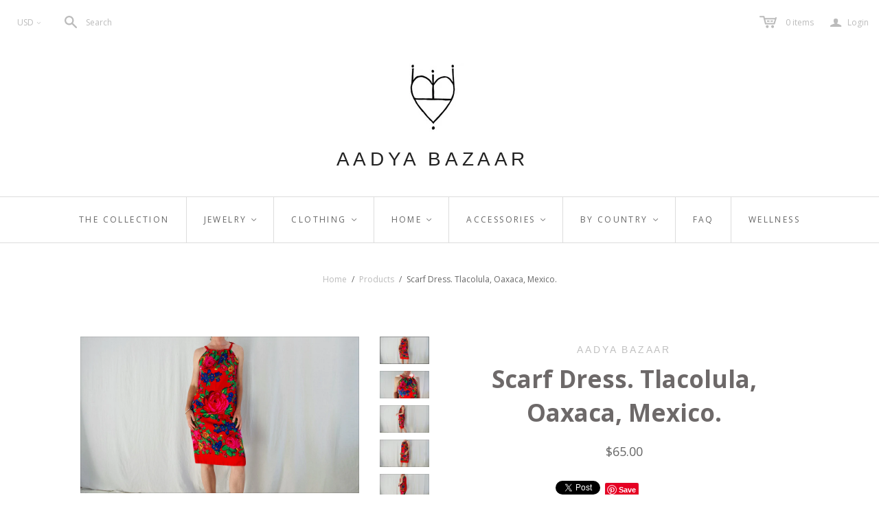

--- FILE ---
content_type: text/plain
request_url: https://www.google-analytics.com/j/collect?v=1&_v=j102&a=179538382&t=pageview&_s=1&dl=https%3A%2F%2Fwww.aadyabazaar.com%2Fproducts%2Fscarf-dress-tlacolula-oaxaca-mexico-1&ul=en-us%40posix&dt=Scarf%20Dress.%20Tlacolula%2C%20Oaxaca%2C%20Mexico.&sr=1280x720&vp=1280x720&_u=YEBAAEABAAAAACAAI~&jid=811770805&gjid=570527793&cid=70707633.1768586828&tid=UA-186348467-1&_gid=1751545664.1768586828&_r=1&_slc=1&gtm=45He61e1n81PJJ577Mv849273796za200zd849273796&gcd=13l3l3l3l1l1&dma=0&tag_exp=103116026~103200004~104527906~104528501~104684208~104684211~105391252~115616986~115938465~115938468~116988316~117041588&z=1265609128
body_size: -451
content:
2,cG-M25M9SR9DF